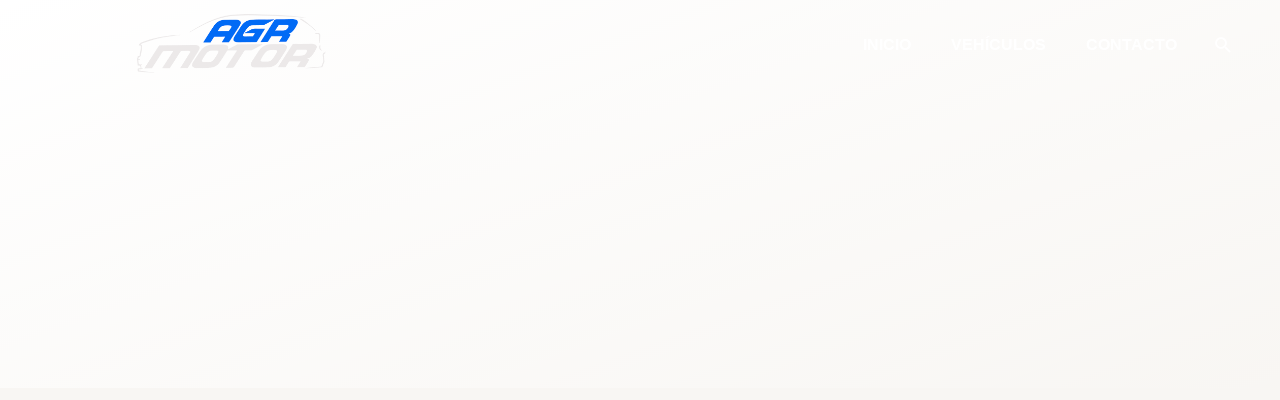

--- FILE ---
content_type: text/css
request_url: https://agrmotor.com/wp-content/uploads/elementor/css/post-3440.css?ver=1769176346
body_size: 460
content:
.elementor-3440 .elementor-element.elementor-element-7faee16 > .elementor-container > .elementor-column > .elementor-widget-wrap{align-content:flex-start;align-items:flex-start;}.elementor-3440 .elementor-element.elementor-element-7faee16:not(.elementor-motion-effects-element-type-background), .elementor-3440 .elementor-element.elementor-element-7faee16 > .elementor-motion-effects-container > .elementor-motion-effects-layer{background-color:transparent;background-image:linear-gradient(160deg, #ffffff 0%, #f8f6f3 100%);}.elementor-3440 .elementor-element.elementor-element-7faee16 > .elementor-background-overlay{background-image:url("http://agrmotor.com/wp-content/uploads/2019/07/cabecera3.jpg");background-position:top center;background-repeat:no-repeat;background-size:cover;opacity:1;transition:background 0.3s, border-radius 0.3s, opacity 0.3s;}.elementor-3440 .elementor-element.elementor-element-7faee16{overflow:hidden;transition:background 0.3s, border 0.3s, border-radius 0.3s, box-shadow 0.3s;padding:187px 0px 200px 0px;}.elementor-3440 .elementor-element.elementor-element-f47433e > .elementor-container > .elementor-column > .elementor-widget-wrap{align-content:center;align-items:center;}.elementor-3440 .elementor-element.elementor-element-f47433e:not(.elementor-motion-effects-element-type-background), .elementor-3440 .elementor-element.elementor-element-f47433e > .elementor-motion-effects-container > .elementor-motion-effects-layer{background-color:#f8f6f3;}.elementor-3440 .elementor-element.elementor-element-f47433e > .elementor-background-overlay{opacity:0.04;transition:background 0.3s, border-radius 0.3s, opacity 0.3s;}.elementor-3440 .elementor-element.elementor-element-f47433e{transition:background 0.3s, border 0.3s, border-radius 0.3s, box-shadow 0.3s;padding:180px 0px 140px 0px;}body.elementor-page-3440:not(.elementor-motion-effects-element-type-background), body.elementor-page-3440 > .elementor-motion-effects-container > .elementor-motion-effects-layer{background-color:#ffffff;}@media(max-width:1024px){.elementor-3440 .elementor-element.elementor-element-7faee16{padding:100px 30px 80px 30px;}.elementor-3440 .elementor-element.elementor-element-f47433e{padding:130px 30px 80px 30px;}}@media(max-width:767px){.elementor-3440 .elementor-element.elementor-element-7faee16 > .elementor-background-overlay{background-image:url("http://agrmotor.com/wp-content/uploads/2019/07/pexels-photo-1236809.jpeg");background-size:cover;}.elementor-3440 .elementor-element.elementor-element-7faee16{padding:60px 30px 30px 30px;}}

--- FILE ---
content_type: text/css
request_url: https://agrmotor.com/wp-content/uploads/elementor/css/post-2530.css?ver=1769155625
body_size: 1268
content:
.elementor-2530 .elementor-element.elementor-element-540b9e9 > .elementor-container > .elementor-column > .elementor-widget-wrap{align-content:center;align-items:center;}.elementor-2530 .elementor-element.elementor-element-540b9e9:not(.elementor-motion-effects-element-type-background), .elementor-2530 .elementor-element.elementor-element-540b9e9 > .elementor-motion-effects-container > .elementor-motion-effects-layer{background-color:#1c1c1c;}.elementor-2530 .elementor-element.elementor-element-540b9e9{transition:background 0.3s, border 0.3s, border-radius 0.3s, box-shadow 0.3s;margin-top:0px;margin-bottom:0px;padding:50px 0px 50px 0px;}.elementor-2530 .elementor-element.elementor-element-540b9e9 > .elementor-background-overlay{transition:background 0.3s, border-radius 0.3s, opacity 0.3s;}.elementor-2530 .elementor-element.elementor-element-214f9ec > .elementor-widget-wrap > .elementor-widget:not(.elementor-widget__width-auto):not(.elementor-widget__width-initial):not(:last-child):not(.elementor-absolute){margin-block-end:10px;}.elementor-2530 .elementor-element.elementor-element-ba17d24 > .elementor-widget-wrap > .elementor-widget:not(.elementor-widget__width-auto):not(.elementor-widget__width-initial):not(:last-child):not(.elementor-absolute){margin-block-end:10px;}.elementor-2530 .elementor-element.elementor-element-418b6e2 > .elementor-widget-container{padding:0px 0px 10px 0px;}.elementor-2530 .elementor-element.elementor-element-418b6e2{text-align:center;}.elementor-2530 .elementor-element.elementor-element-418b6e2 img{width:383px;}.elementor-2530 .elementor-element.elementor-element-5efbbfa:not(.elementor-motion-effects-element-type-background), .elementor-2530 .elementor-element.elementor-element-5efbbfa > .elementor-motion-effects-container > .elementor-motion-effects-layer{background-color:#1c1c1c;}.elementor-2530 .elementor-element.elementor-element-5efbbfa{transition:background 0.3s, border 0.3s, border-radius 0.3s, box-shadow 0.3s;}.elementor-2530 .elementor-element.elementor-element-5efbbfa > .elementor-background-overlay{transition:background 0.3s, border-radius 0.3s, opacity 0.3s;}.elementor-2530 .elementor-element.elementor-element-3e9c923 > .elementor-element-populated{margin:0px 0px 0px 0px;--e-column-margin-right:0px;--e-column-margin-left:0px;}.elementor-2530 .elementor-element.elementor-element-01afd6b > .elementor-widget-container{margin:0px 0px 1px 0px;padding:0px 0px 0px 0px;}.elementor-2530 .elementor-element.elementor-element-01afd6b .elementor-icon-box-wrapper{text-align:center;}.elementor-2530 .elementor-element.elementor-element-01afd6b .elementor-icon-box-title{margin-block-end:0px;color:#ffffff;}.elementor-2530 .elementor-element.elementor-element-01afd6b .elementor-icon-box-title, .elementor-2530 .elementor-element.elementor-element-01afd6b .elementor-icon-box-title a{font-family:"Helvetica", Sans-serif;font-size:2em;}.elementor-2530 .elementor-element.elementor-element-01afd6b .elementor-icon-box-description{font-size:15px;color:rgba(255,255,255,0.63);}.elementor-2530 .elementor-element.elementor-element-7508857 .elementor-repeater-item-61350a5.elementor-social-icon{background-color:#1c1c1c;}.elementor-2530 .elementor-element.elementor-element-7508857 .elementor-repeater-item-bde7fb1.elementor-social-icon{background-color:#1c1c1c;}.elementor-2530 .elementor-element.elementor-element-7508857 .elementor-repeater-item-0988559.elementor-social-icon{background-color:#1c1c1c;}.elementor-2530 .elementor-element.elementor-element-7508857{--grid-template-columns:repeat(0, auto);--icon-size:38px;--grid-column-gap:5px;--grid-row-gap:0px;}.elementor-2530 .elementor-element.elementor-element-7508857 .elementor-widget-container{text-align:center;}.elementor-2530 .elementor-element.elementor-element-7508857 > .elementor-widget-container{margin:0px 0px 25px 0px;}.elementor-2530 .elementor-element.elementor-element-7508857 .elementor-social-icon{--icon-padding:0.2em;}.elementor-2530 .elementor-element.elementor-element-ffad5da{--divider-border-style:solid;--divider-color:#f8f6f3;--divider-border-width:1px;}.elementor-2530 .elementor-element.elementor-element-ffad5da .elementor-divider-separator{width:100%;}.elementor-2530 .elementor-element.elementor-element-ffad5da .elementor-divider{padding-block-start:15px;padding-block-end:15px;}.elementor-2530 .elementor-element.elementor-element-e0fe962 > .elementor-widget-container{padding:0px 20px 0px 0px;}.elementor-2530 .elementor-element.elementor-element-e0fe962{text-align:center;font-family:"Helvetica", Sans-serif;font-size:20px;font-weight:900;line-height:1em;letter-spacing:1.2px;color:#d3d3d3;}.elementor-2530 .elementor-element.elementor-element-e5cada5{--divider-border-style:solid;--divider-color:#f8f6f3;--divider-border-width:1px;}.elementor-2530 .elementor-element.elementor-element-e5cada5 .elementor-divider-separator{width:100%;}.elementor-2530 .elementor-element.elementor-element-e5cada5 .elementor-divider{padding-block-start:15px;padding-block-end:15px;}.elementor-2530 .elementor-element.elementor-element-0fcb25d > .elementor-widget-container{margin:0px 0px 0px 0px;}.elementor-2530 .elementor-element.elementor-element-0fcb25d .elementor-icon-list-items:not(.elementor-inline-items) .elementor-icon-list-item:not(:last-child){padding-block-end:calc(10px/2);}.elementor-2530 .elementor-element.elementor-element-0fcb25d .elementor-icon-list-items:not(.elementor-inline-items) .elementor-icon-list-item:not(:first-child){margin-block-start:calc(10px/2);}.elementor-2530 .elementor-element.elementor-element-0fcb25d .elementor-icon-list-items.elementor-inline-items .elementor-icon-list-item{margin-inline:calc(10px/2);}.elementor-2530 .elementor-element.elementor-element-0fcb25d .elementor-icon-list-items.elementor-inline-items{margin-inline:calc(-10px/2);}.elementor-2530 .elementor-element.elementor-element-0fcb25d .elementor-icon-list-items.elementor-inline-items .elementor-icon-list-item:after{inset-inline-end:calc(-10px/2);}.elementor-2530 .elementor-element.elementor-element-0fcb25d .elementor-icon-list-icon i{color:#4e5768;transition:color 0.3s;}.elementor-2530 .elementor-element.elementor-element-0fcb25d .elementor-icon-list-icon svg{fill:#4e5768;transition:fill 0.3s;}.elementor-2530 .elementor-element.elementor-element-0fcb25d .elementor-icon-list-item:hover .elementor-icon-list-icon i{color:#6ec1e4;}.elementor-2530 .elementor-element.elementor-element-0fcb25d .elementor-icon-list-item:hover .elementor-icon-list-icon svg{fill:#6ec1e4;}.elementor-2530 .elementor-element.elementor-element-0fcb25d{--e-icon-list-icon-size:0px;--icon-vertical-offset:0px;}.elementor-2530 .elementor-element.elementor-element-0fcb25d .elementor-icon-list-icon{padding-inline-end:0px;}.elementor-2530 .elementor-element.elementor-element-0fcb25d .elementor-icon-list-item > .elementor-icon-list-text, .elementor-2530 .elementor-element.elementor-element-0fcb25d .elementor-icon-list-item > a{font-size:15px;text-transform:capitalize;}.elementor-2530 .elementor-element.elementor-element-0fcb25d .elementor-icon-list-text{color:rgba(255,255,255,0.76);transition:color 0.3s;}.elementor-2530 .elementor-element.elementor-element-0fcb25d .elementor-icon-list-item:hover .elementor-icon-list-text{color:#7a7a7a;}@media(max-width:1024px){.elementor-2530 .elementor-element.elementor-element-540b9e9{margin-top:0px;margin-bottom:-95px;padding:40px 30px 50px 30px;}.elementor-2530 .elementor-element.elementor-element-214f9ec > .elementor-element-populated{padding:30px 25px 30px 25px;}.elementor-2530 .elementor-element.elementor-element-ba17d24 > .elementor-element-populated{padding:30px 25px 30px 25px;}.elementor-2530 .elementor-element.elementor-element-418b6e2 img{width:74%;}.elementor-2530 .elementor-element.elementor-element-15802ec > .elementor-element-populated{padding:0px 0px 0px 0px;}.elementor-2530 .elementor-element.elementor-element-3e9c923 > .elementor-element-populated{padding:0px 0px 0px 0px;}.elementor-2530 .elementor-element.elementor-element-01afd6b > .elementor-widget-container{padding:0px 0px 10px 0px;}.elementor-2530 .elementor-element.elementor-element-01afd6b .elementor-icon-box-wrapper{text-align:start;}.elementor-2530 .elementor-element.elementor-element-01afd6b .elementor-icon-box-title{margin-block-end:0px;}.elementor-2530 .elementor-element.elementor-element-01afd6b .elementor-icon-box-description{font-size:14px;}.elementor-2530 .elementor-element.elementor-element-0fcb25d > .elementor-widget-container{margin:0px 0px 0px 0px;}.elementor-2530 .elementor-element.elementor-element-0fcb25d .elementor-icon-list-items:not(.elementor-inline-items) .elementor-icon-list-item:not(:last-child){padding-block-end:calc(0px/2);}.elementor-2530 .elementor-element.elementor-element-0fcb25d .elementor-icon-list-items:not(.elementor-inline-items) .elementor-icon-list-item:not(:first-child){margin-block-start:calc(0px/2);}.elementor-2530 .elementor-element.elementor-element-0fcb25d .elementor-icon-list-items.elementor-inline-items .elementor-icon-list-item{margin-inline:calc(0px/2);}.elementor-2530 .elementor-element.elementor-element-0fcb25d .elementor-icon-list-items.elementor-inline-items{margin-inline:calc(-0px/2);}.elementor-2530 .elementor-element.elementor-element-0fcb25d .elementor-icon-list-items.elementor-inline-items .elementor-icon-list-item:after{inset-inline-end:calc(-0px/2);}.elementor-2530 .elementor-element.elementor-element-0fcb25d .elementor-icon-list-item > .elementor-icon-list-text, .elementor-2530 .elementor-element.elementor-element-0fcb25d .elementor-icon-list-item > a{font-size:14px;}}@media(max-width:767px){.elementor-2530 .elementor-element.elementor-element-540b9e9{margin-top:0px;margin-bottom:0px;padding:40px 20px 65px 20px;}.elementor-2530 .elementor-element.elementor-element-214f9ec > .elementor-element-populated{margin:30px 0px 20px 0px;--e-column-margin-right:0px;--e-column-margin-left:0px;padding:0px 0px 0px 0px;}.elementor-2530 .elementor-element.elementor-element-ba17d24 > .elementor-element-populated{margin:30px 0px 20px 0px;--e-column-margin-right:0px;--e-column-margin-left:0px;padding:0px 0px 0px 0px;}.elementor-2530 .elementor-element.elementor-element-418b6e2 img{width:174px;}.elementor-2530 .elementor-element.elementor-element-15802ec > .elementor-element-populated{padding:0px 0px 0px 0px;}.elementor-2530 .elementor-element.elementor-element-3e9c923 > .elementor-element-populated{padding:0px 0px 0px 0px;}.elementor-2530 .elementor-element.elementor-element-01afd6b > .elementor-widget-container{padding:25px 0px 0px 0px;}.elementor-2530 .elementor-element.elementor-element-01afd6b .elementor-icon-box-wrapper{text-align:center;}.elementor-2530 .elementor-element.elementor-element-01afd6b .elementor-icon-box-title, .elementor-2530 .elementor-element.elementor-element-01afd6b .elementor-icon-box-title a{font-size:20px;}.elementor-2530 .elementor-element.elementor-element-ffad5da .elementor-divider-separator{width:75%;margin:0 auto;margin-center:0;}.elementor-2530 .elementor-element.elementor-element-ffad5da .elementor-divider{text-align:center;}.elementor-2530 .elementor-element.elementor-element-e0fe962 > .elementor-widget-container{margin:0px 0px 0px 0px;padding:0px 0px 0px 0px;}.elementor-2530 .elementor-element.elementor-element-e0fe962{text-align:center;}.elementor-2530 .elementor-element.elementor-element-e5cada5 .elementor-divider-separator{width:75%;margin:0 auto;margin-center:0;}.elementor-2530 .elementor-element.elementor-element-e5cada5 .elementor-divider{text-align:center;}.elementor-2530 .elementor-element.elementor-element-0fcb25d > .elementor-widget-container{margin:0px 0px 0px 0px;}.elementor-2530 .elementor-element.elementor-element-0fcb25d .elementor-icon-list-item > .elementor-icon-list-text, .elementor-2530 .elementor-element.elementor-element-0fcb25d .elementor-icon-list-item > a{font-size:14px;}}